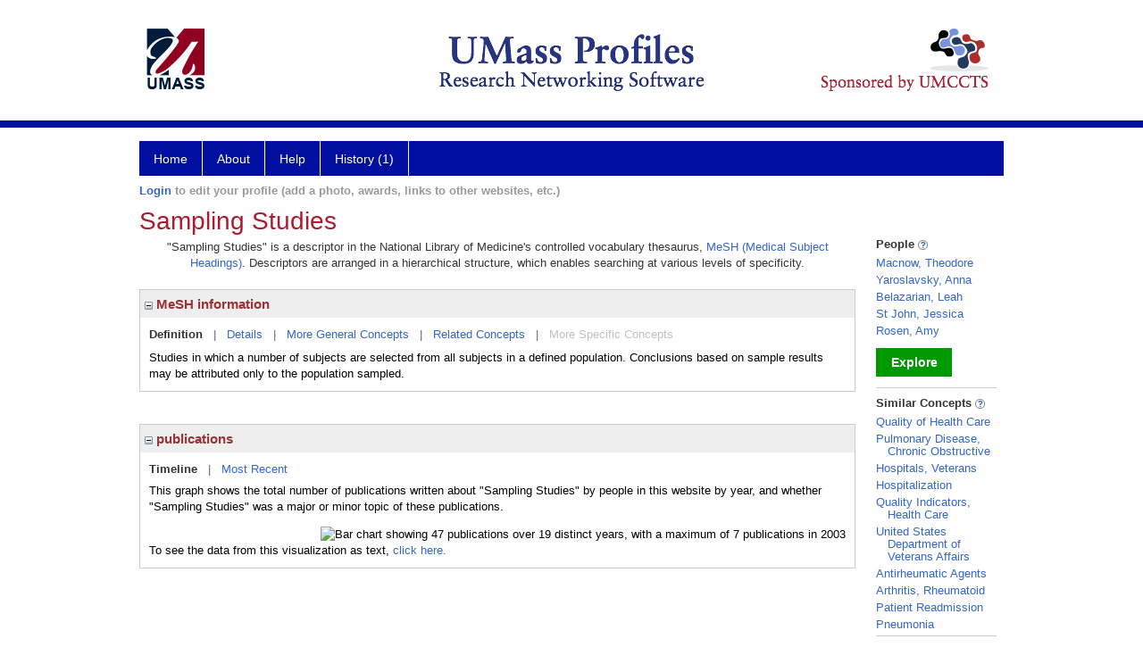

--- FILE ---
content_type: text/html; charset=utf-8
request_url: https://profiles.umassmed.edu/display/108166
body_size: 39824
content:

<!DOCTYPE html PUBLIC "-//W3C//DTD XHTML 1.0 Strict//EN" "https://www.w3.org/TR/xhtml1/DTD/xhtml1-strict.dtd">
<html>
<head id="ctl00_Head1"><title>
	Sampling Studies | Profiles RNS
</title><meta charset="utf-8" /><meta http-equiv="X-UA-Compatible" content="IE-edge" /><meta name="viewport" content="width=device-width, initial-scale=1" />
    <script type="text/javascript" src="/Scripts/jquery-3.5.1.min.js"></script>
    <!-- Latest compiled and minified CSS -->
    <link rel="stylesheet" href="https://maxcdn.bootstrapcdn.com/bootstrap/3.3.7/css/bootstrap.min.css" integrity="sha384-BVYiiSIFeK1dGmJRAkycuHAHRg32OmUcww7on3RYdg4Va+PmSTsz/K68vbdEjh4u" crossorigin="anonymous" />
    <!-- Optional theme -->
    <link rel="stylesheet" href="https://maxcdn.bootstrapcdn.com/bootstrap/3.3.7/css/bootstrap-theme.min.css" integrity="sha384-rHyoN1iRsVXV4nD0JutlnGaslCJuC7uwjduW9SVrLvRYooPp2bWYgmgJQIXwl/Sp" crossorigin="anonymous" /><link rel="stylesheet" href="https://netdna.bootstrapcdn.com/font-awesome/4.2.0/css/font-awesome.min.css" />
    <!-- Latest compiled and minified JavaScript -->
    <script type="text/javascript" src="https://maxcdn.bootstrapcdn.com/bootstrap/3.3.7/js/bootstrap.min.js" integrity="sha384-Tc5IQib027qvyjSMfHjOMaLkfuWVxZxUPnCJA7l2mCWNIpG9mGCD8wGNIcPD7Txa" crossorigin="anonymous"></script>      

    
    <link href="https://profiles.umassmed.edu/framework/css/profiles.css" rel="stylesheet" type="text/css" media="all" /><link href="https://profiles.umassmed.edu/framework/css/prns-theme.css" rel="stylesheet" type="text/css" media="all" /><link href="https://profiles.umassmed.edu/framework/css/prns-theme-menus-top.css" rel="stylesheet" type="text/css" media="all" /><meta name="apple-mobile-web-app-title" content="Profiles RNS" /><meta name="application-name" content="Profiles RNS" /><meta name="msapplication-TileColor" content="#a41c2f" /><meta name="theme-color" content="#a41c2f" /><link href="https://profiles.umassmed.edu/Profile/CSS/display.css" rel="stylesheet" type="text/css" media="all" /><script type="text/javascript" src="https://profiles.umassmed.edu/Framework/JavaScript/profiles.js"></script><link rel="alternate" type="application/rdf+xml" href="https://profiles.umassmed.edu/profile/108166/108166.rdf" /></head>
<body id="ctl00_bodyMaster">
    <!-- Google Tag Manager (noscript) -->
    <noscript>
        <iframe src="https://www.googletagmanager.com/ns.html?id=GTM-PXSD37"
            height="0" width="0" style="display: none; visibility: hidden"></iframe>
    </noscript>
    <!-- End Google Tag Manager (noscript) -->
    <form name="aspnetForm" method="post" action="../Profile/Display.aspx?subject=108166&amp;predicate=&amp;object=&amp;tab=&amp;file=&amp;viewas=HTML&amp;ContentType=text%2fhtml&amp;StatusCode=200&amp;SessionID=02BF7A3B-959C-4595-B99F-9405F735FFAD" id="aspnetForm" enctype="multipart/form-data">
<div>
<input type="hidden" name="ctl00_toolkitScriptMaster_HiddenField" id="ctl00_toolkitScriptMaster_HiddenField" value="" />
<input type="hidden" name="__EVENTTARGET" id="__EVENTTARGET" value="" />
<input type="hidden" name="__EVENTARGUMENT" id="__EVENTARGUMENT" value="" />
<input type="hidden" name="__VIEWSTATE" id="__VIEWSTATE" value="/wEPDwUENTM4MWRkc65TCL/Z1z9A+xO+QGhVV0/N+WllL8Ca6pY4G62yocw=" />
</div>

<script type="text/javascript">
//<![CDATA[
var theForm = document.forms['aspnetForm'];
if (!theForm) {
    theForm = document.aspnetForm;
}
function __doPostBack(eventTarget, eventArgument) {
    if (!theForm.onsubmit || (theForm.onsubmit() != false)) {
        theForm.__EVENTTARGET.value = eventTarget;
        theForm.__EVENTARGUMENT.value = eventArgument;
        theForm.submit();
    }
}
//]]>
</script>


<script src="/WebResource.axd?d=SIvF1XHHrkN9QjLipZ45dywLsZfPkJpRO9f0sERU899EcDFYkPX0K0llPl2tMQMNo-0LbMsK2Ukw_I91jQBG6brBOq6ppJbNj96uLlOAWpk1&amp;t=638901392248157332" type="text/javascript"></script>


<script src="/ScriptResource.axd?d=Odju7yH4lsSpvlFShKbOfRsXHg9z3bJ8-ZmmV_dGtE0taUkJKaRKdJFxUoUpFjs7KZpKkQaXQepocOzlyxjqnB-dRXe21u_Ya2-zxW8ZGLiYFB2RFOKFq68vCMWz720P0&amp;t=705c9838" type="text/javascript"></script>
<script src="/ScriptResource.axd?d=RXbrTQxPGEe2zZgESfe7gJVwvtHS2DrGaDeXrzjl6w7CGN9NDtKn59fblRoM0twfpqKgTkudmKRVpCLL3YGI9BCjY5hpoEdN2-nMPr34J3hRzyIgQhiucyobvYmHfZgWUzk4yQnMGuJGtty-Yjpywg2&amp;t=705c9838" type="text/javascript"></script>
<div>

	<input type="hidden" name="__VIEWSTATEGENERATOR" id="__VIEWSTATEGENERATOR" value="BDFA38F5" />
</div>
        
	    <input name="__RequestVerificationToken" type="hidden" value="ivzbU2cQOKtO9JJsTgsl6t9eQ1hJ_saJJ0e3408N6DQWGhdNog1lmBRLJxDaJ_57-cXxHxM60uYL5tGQ75obx1ss-NZ8nYTSE-NPRS5rrek1" />
        <script type="text/javascript">
//<![CDATA[
Sys.WebForms.PageRequestManager._initialize('ctl00$toolkitScriptMaster', 'aspnetForm', [], [], [], 3600, 'ctl00');
//]]>
</script>


        <script type="text/javascript">
            (function (i, s, o, g, r, a, m) {
                i['GoogleAnalyticsObject'] = r; i[r] = i[r] || function () {
                    (i[r].q = i[r].q || []).push(arguments)
                }, i[r].l = 1 * new Date(); a = s.createElement(o), m = s.getElementsByTagName(o)[0]; a.async = 1; a.src = g; m.parentNode.insertBefore(a, m)
            })(window, document, 'script', '//www.google-analytics.com/analytics.js', 'ga');
            ga('create', 'UA-5308116-1', '.catalyst.harvard.edu');
            ga('create', 'UA-59825751-1', '.catalyst.harvard.edu', { 'name': 'b' });
            ga('send', 'pageview');
            ga('b.send', 'pageview');
        </script>
        <div id='page-container'>
    <div class="institutionHeader">
     
        <img src="https://profiles.umassmed.edu/Framework/Images/banner.png" alt="Header Logo" />
</div>
            <div class="profiles">
                
                
                    
                            
<div id="prns-nav">
    <!-- MAIN NAVIGATION MENU -->
    <nav>
        <ul class="prns-main">
            <li class="main-nav">
                <a href="/search">Home</a>
            </li>
            <li class="main-nav">
                <a href='#'>About</a>
                <ul class="drop">
                    <li>
                        <a id="about" style="width: 200px !important" href="/about/default.aspx?tab=overview">Overview</a>
                    </li>
                    <li>
                        <a id="data" style="width: 200px !important" href="/about/default.aspx?tab=data">Sharing Data</a>
                    </li>
                    <li>
                        <a id="orcid" style="width: 200px !important" href="/about/default.aspx?tab=orcid">ORCID</a>
                    </li>
                </ul>

            </li>
            <li class="main-nav">
                <a href="/about/default.aspx?tab=faq">Help</a>
            </li>
            
            <li class='main-nav'><a href='https://profiles.umassmed.edu/history'>History (1)</a><ul class='drop'><li><a  style='' href='https://profiles.umassmed.edu/profile/108166'>Sampling Studies</a></li><li style='height:39px !important;'><a style='' href='https://profiles.umassmed.edu/history'>See All Pages</a></li></ul></li>
            <li class="search main-nav" style="width: 492px;">

            </li>
            <li id="search-drop" class="last main-nav" style="float: right !important; width: 25px;">

            </li>
        </ul>
        <!-- USER LOGIN MSG / USER FUNCTION MENU -->
        <div id="prns-usrnav" class="pub" class-help="class should be [pub|user]">
            <div class="loginbar">
                <a href='https://profiles.umassmed.edu/login/default.aspx?method=login&redirectto=https://profiles.umassmed.edu/display/108166'>Login</a> to edit your profile (add a photo, awards, links to other websites, etc.)
            </div>
            <!-- SUB NAVIGATION MENU (logged on) -->
            <ul class="usermenu">
                
                <li style="margin-top: 0px !important;">
                    <div class="divider"></div>
                </li>
                <li><a href='https://profiles.umassmed.edu/login/default.aspx?pin=send&method=login&edit=true'>Edit My Profile</a></li>
                <li>
                    <div class="divider"></div>
                </li>
                               
                <li id="ListDivider">
                    <div class="divider"></div>
                </li>
                <li id="navMyLists">
                   <a href="#">My Person List (<span id="list-count">0</span>)</a>
                    
                </li>
                 <li>
                    <div class="divider"></div>
                </li>
              
                
                
                
            </ul>
        </div>
    </nav>
</div>

<script type='text/javascript'>$('#useourdata').css('border-bottom','');</script><script type='text/javascript'> var NAME = document.getElementById('prns-usrnav'); NAME.className = 'pub'; $('#navMyLists').remove(); $('#ListDivider').remove();</script>
<script type="text/javascript">

    $(function () {
        setNavigation();
    });

    function setNavigation() {
        var path = $(location).attr('href');
        path = path.replace(/\/$/, "");
        path = decodeURIComponent(path);

        $(".prns-main li").each(function () {

            var href = $(this).find("a").attr('href');
            var urlParams = window.location.search;

            if ((path + urlParams).indexOf(href) >= 0) {
                $(this).addClass('landed');
            }
        });


        return true;
    }
    $(document).ready(function () {
        $("#menu-search").on("keypress", function (e) {
            if (e.which == 13) {
                minisearch();
                return false;
            }
            return true;
        });

        $("#img-mag-glass").on("click", function () {
            minisearch();
            return true;
        });
    });
    function minisearch() {
        var keyword = $("#menu-search").val();
        var classuri = 'http://xmlns.com/foaf/0.1/Person';
        document.location.href = '/search/default.aspx?searchtype=people&searchfor=' + keyword + '&classuri=' + classuri;
        return true;
    }

</script>



                        
                
                
                <div class="profilesPage">
                    <button type="button" style="color: #000000;" onclick="javascript:topFunction();" id="rtnBtn" title="Go to top">Return to Top</button>
                    <div id="profilesMainRow" class="MainRow">
                        
                        <div id="ctl00_divProfilesContentMain" class="profilesContentMain profilesMaxWidth">
                            <div id="ctl00_divTopMainRow" style="width: 100%">
                                 <div class="pageTitle"><h2 style='margin-bottom:0px;'>Sampling Studies</h2></div>
                            </div>
                            
                            <div class="backLink">
                                
                            </div>
                            <div class="pageDescription">
                                
                            </div>
                            <div class="prns-screen-search" id="prns-content">
                                <div class="content-main">
                                    
                                </div>
                            </div>
                            <div class="panelMain">
                                
                                    
                                            

<p style='margin-bottom: 20px;'>
	"Sampling Studies" is a descriptor in the National Library of Medicine's controlled vocabulary thesaurus, 
	<a href="http://www.nlm.nih.gov/mesh/" target="_blank">MeSH (Medical Subject Headings)</a>. Descriptors are arranged in a hierarchical structure, 
	which enables searching at various levels of specificity.
</p>

<div class="PropertyGroupItem">
	<div class="PropertyItemHeader">
		<a href="javascript:toggleBlock('propertyitem','meshInfo')"> 
			<img src="https://profiles.umassmed.edu/Profile/Modules/PropertyList/images/minusSign.gif" id="ctl00_ContentMain_rptMain_ctl00_ctl00_plusImage" style="border: none; text-decoration: none !important" border="0" alt="expand / collapse" /></a>
			MeSH information
	</div>
	<div class="PropertyGroupData">
		<div id="meshInfo">

			<div class="anchor-tab">
				<a href="javascript:void(0)" id="ctl00_ContentMain_rptMain_ctl00_ctl00_definitionLink" class="selected" rel="#meshDefinition">Definition</a>
				&nbsp; | &nbsp; 
				<a href="javascript:void(0)" id="ctl00_ContentMain_rptMain_ctl00_ctl00_detailsLink" rel="#meshDetails">Details</a> 
				&nbsp; | &nbsp; 
				<a href="javascript:void(0)" id="ctl00_ContentMain_rptMain_ctl00_ctl00_generalConceptLink" rel="#meshGeneralConcepts">More General Concepts</a> 
				&nbsp; | &nbsp; 
				<a href="javascript:void(0)" id="ctl00_ContentMain_rptMain_ctl00_ctl00_relatedConceptLink" rel="#meshRelatedConcepts">Related Concepts</a> 	
				&nbsp; | &nbsp; 
				<a href="javascript:void(0)" id="ctl00_ContentMain_rptMain_ctl00_ctl00_specificConceptLink" rel="#meshSpecificConcepts" class="disabled">More Specific Concepts</a> 	
			</div>

			<div id="meshDefinition" class='toggle-vis'>
				Studies in which a number of subjects are selected from all subjects in a defined population. Conclusions based on sample results may be attributed only to the population sampled.
    
			</div>

			<div id="meshDetails" class='toggle-vis' style='display: none;'>
				<table>
				<tbody>
					<tr>
						<td class='label'>Descriptor ID</td>
						<td>				
							D012494
						</td>			
					</tr>
					<tr>
						<td class='label'>MeSH Number(s)</td>
						<td>
							<div>E05.318.760.875</div><div>N05.715.360.775.700</div><div>N06.850.520.450.875</div>
						</td>
					</tr>
					<tr>
						<td class='label'>Concept/Terms</td>
						<td>
							<div><a href='javascript:void(0);'>Sampling Studies</a><ul style='display: none;'><li><span>Sampling Studies</span></li><li><span>Sampling Study</span></li><li><span>Studies, Sampling</span></li><li><span>Study, Sampling</span></li></ul></div><div><a href='javascript:void(0);'>Probability Sample</a><ul style='display: none;'><li><span>Probability Sample</span></li><li><span>Probability Samples</span></li><li><span>Sample, Probability</span></li><li><span>Samples, Probability</span></li></ul></div>
						</td>
					</tr>
				</tbody>	
				</table>
			</div>

			<div id="meshGeneralConcepts" class='toggle-vis' style='display: none;'>
				<p>Below are MeSH descriptors whose meaning is more general than "Sampling Studies".</p>
				<div>
					<ul>
						<li><span>Analytical, Diagnostic and Therapeutic Techniques and Equipment [E]</span></li><li style='margin-left:16px;'><span><a href='https://profiles.umassmed.edu/profile/113193'>Investigative Techniques</a> [E05]</span></li><li style='margin-left:24px;'><span><a href='https://profiles.umassmed.edu/profile/127192'>Epidemiologic Methods</a> [E05.318]</span></li><li style='margin-left:32px;'><span><a href='https://profiles.umassmed.edu/profile/105540'>Epidemiologic Study Characteristics</a> [E05.318.760]</span></li><li style='margin-left:40px;'><span><a href='https://profiles.umassmed.edu/profile/108166'><b>Sampling Studies</b></a> [E05.318.760.875]</span></li><li><span>Health Care [N]</span></li><li style='margin-left:16px;'><span><a href='https://profiles.umassmed.edu/profile/120015'>Health Care Quality, Access, and Evaluation</a> [N05]</span></li><li style='margin-left:24px;'><span><a href='https://profiles.umassmed.edu/profile/124311'>Quality of Health Care</a> [N05.715]</span></li><li style='margin-left:32px;'><span><a href='https://profiles.umassmed.edu/profile/111680'>Health Care Evaluation Mechanisms</a> [N05.715.360]</span></li><li style='margin-left:40px;'><span><a href='https://profiles.umassmed.edu/profile/105540'>Epidemiologic Study Characteristics</a> [N05.715.360.775]</span></li><li style='margin-left:48px;'><span><a href='https://profiles.umassmed.edu/profile/108166'><b>Sampling Studies</b></a> [N05.715.360.775.700]</span></li><li style='margin-left:16px;'><span><a href='https://profiles.umassmed.edu/profile/113594'>Environment and Public Health</a> [N06]</span></li><li style='margin-left:24px;'><span><a href='https://profiles.umassmed.edu/profile/110727'>Public Health</a> [N06.850]</span></li><li style='margin-left:32px;'><span><a href='https://profiles.umassmed.edu/profile/127192'>Epidemiologic Methods</a> [N06.850.520]</span></li><li style='margin-left:40px;'><span><a href='https://profiles.umassmed.edu/profile/105540'>Epidemiologic Study Characteristics</a> [N06.850.520.450]</span></li><li style='margin-left:48px;'><span><a href='https://profiles.umassmed.edu/profile/108166'><b>Sampling Studies</b></a> [N06.850.520.450.875]</span></li>
					</ul>
				</div>
			</div>

			<div id="meshRelatedConcepts" class='toggle-vis' style='display: none;'>
				<p>Below are MeSH descriptors whose meaning is related to "Sampling Studies".</p>
				<div>
					<ul>
						<li style='margin-left:0px;'><span><a href='https://profiles.umassmed.edu/profile/105540'>Epidemiologic Study Characteristics</a></span></li><li style='margin-left:16px;'><span><a href='https://profiles.umassmed.edu/profile/113890'>Clinical Protocols</a></span></li><li style='margin-left:16px;'><span><a href='https://profiles.umassmed.edu/profile/28826973'>Clinical Studies as Topic</a></span></li><li style='margin-left:16px;'><span><a href='https://profiles.umassmed.edu/profile/110909'>Epidemiologic Studies</a></span></li><li style='margin-left:16px;'><span><a href='https://profiles.umassmed.edu/profile/110719'>Feasibility Studies</a></span></li><li style='margin-left:16px;'><span><a href='https://profiles.umassmed.edu/profile/116953'>Multicenter Studies as Topic</a></span></li><li style='margin-left:16px;'><span><a href='https://profiles.umassmed.edu/profile/118881'>Pilot Projects</a></span></li><li style='margin-left:16px;'><span><a href='https://profiles.umassmed.edu/profile/108166'><b>Sampling Studies</b></a></span></li><li style='margin-left:16px;'><span><a href='https://profiles.umassmed.edu/profile/112542'>Twin Studies as Topic</a></span></li>
					</ul>
				</div>
			</div>

			<div id="meshSpecificConcepts" class='toggle-vis' style='display: none;'>
				<p>Below are MeSH descriptors whose meaning is more specific than "Sampling Studies".</p>
				<div>
					<ul>
						
					</ul>
				</div>
			</div>
		</div>
	</div>
</div>
<br /><br />
<script type="text/javascript">
	$(function() {

		$("#meshInfo .anchor-tab a").bind("click", function() {
			var $this = $(this);
			if ($this.get(0).className != "selected" && $this.get(0).className != "disabled") {
				// Toggle link classes
				$this.toggleClass("selected").siblings("a.selected").removeClass("selected");

				// Show target element hiding currently visible
				var target = $this.attr('rel');
				$("#meshInfo .toggle-vis:visible").hide();
				$(target).fadeIn("fast");
			}
		});

		$('#meshDetails a').bind('click', function() {
			var $this = $(this);
			$this.next('ul').toggle();
		});
	});
</script>
                                        
                                            

<div class="PropertyGroupItem"  style='margin-bottom: 10px;'>
	<div class="PropertyItemHeader">
		<a href="javascript:toggleBlock('propertyitem','conceptPub')"> 
			<img src="https://profiles.umassmed.edu/Profile/Modules/PropertyList/images/minusSign.gif" id="ctl00_ContentMain_rptMain_ctl01_ctl00_plusImage" style="border: none; text-decoration: none !important" border="0" alt="expand / collapse" /></a>
			publications
	</div>
	<div class="PropertyGroupData">
		<div id="conceptPub" class='publicationList'>

			<div class="anchor-tab">
				<a class='selected' rel="#timelineContainer" href='javascript:void(0)'>Timeline</a>
				&nbsp; | &nbsp; 
				
				<a rel="#newest" tabindex="0">Most Recent</a> 
				
			</div>
			
			<div id="timelineContainer" class='toggle-vis' style='margin-top: 6px;'>		
				<div style='padding-right: 3px;'>This graph shows the total number of publications written about "Sampling Studies" by people in this website by year, and whether "Sampling Studies" was a major or minor topic of these publications. <!--In all years combined, a total of [[[TODO:PUBLICATION COUNT]]] publications were written by people in Profiles.--></div>
				<div id="publicationTimelineGraph">
					<img src="//chart.googleapis.com/chart?chs=595x100&chf=bg,s,ffffff|c,s,ffffff&chxt=x,y&chxl=0:|'96||'98||'00||'02||'04||'06||'08||'10||'12||'14||'16||'18||'20||'22||'24||'26|1:|0|7&cht=bvs&chd=t:0,0,0,0,0,0,0,0,0,0,0,0,0,0,0,0,0,0,0,0,0,0,0,0,0,0,0,0,0,0,0|14,29,0,0,29,57,43,100,29,86,29,0,14,0,0,14,43,29,14,43,43,0,14,0,0,29,0,0,14,0,0&chdl=Major+Topic|Minor+Topic&chco=FB8072,80B1D3&chbh=10" id="ctl00_ContentMain_rptMain_ctl01_ctl00_timeline" border="0" alt="Bar chart showing 47 publications over 19 distinct years, with a maximum of 7 publications in 2003" />
                    <div style="text-align:left">To see the data from this visualization as text, <a id="divShowTimelineTable" tabindex="0">click here.</a></div>
				</div>
                <div id="divTimelineTable" class="listTable" style="display:none;margin-top:12px;margin-bottom:8px;">
		            <table style="width:592px"><tr><th>Year</th><th>Major Topic</th><th>Minor Topic</th><th>Total</th></tr><tr><td>1996</td><td>0</td><td>1</td><td>1</td></tr><tr><td>1997</td><td>0</td><td>2</td><td>2</td></tr><tr><td>2000</td><td>0</td><td>2</td><td>2</td></tr><tr><td>2001</td><td>0</td><td>4</td><td>4</td></tr><tr><td>2002</td><td>0</td><td>3</td><td>3</td></tr><tr><td>2003</td><td>0</td><td>7</td><td>7</td></tr><tr><td>2004</td><td>0</td><td>2</td><td>2</td></tr><tr><td>2005</td><td>0</td><td>6</td><td>6</td></tr><tr><td>2006</td><td>0</td><td>2</td><td>2</td></tr><tr><td>2008</td><td>0</td><td>1</td><td>1</td></tr><tr><td>2011</td><td>0</td><td>1</td><td>1</td></tr><tr><td>2012</td><td>0</td><td>3</td><td>3</td></tr><tr><td>2013</td><td>0</td><td>2</td><td>2</td></tr><tr><td>2014</td><td>0</td><td>1</td><td>1</td></tr><tr><td>2015</td><td>0</td><td>3</td><td>3</td></tr><tr><td>2016</td><td>0</td><td>3</td><td>3</td></tr><tr><td>2018</td><td>0</td><td>1</td><td>1</td></tr><tr><td>2021</td><td>0</td><td>2</td><td>2</td></tr><tr><td>2024</td><td>0</td><td>1</td><td>1</td></tr></table>
                    To return to the timeline, <a id="dirReturnToTimeline" tabindex="0">click here.</a>
                </div>
			</div>	
			
			
			
			<div id="newest" class="newest publications toggle-vis" style="display:none;">
				<div class='intro'>Below are the most recent publications written about "Sampling Studies" by people in Profiles.</div>
				<ol style="margin-top: 8px;">		
					
								<li>
								<div>Rudolph AE, Nance RM, Bobashev G, Brook D, Akhtar W, Cook R, Cooper HL, Friedmann PD, Frost SDW, Go VF, Jenkins WD, Korthuis PT, Miller WC, Pho MT, Ruderman SA, Seal DW, Stopka TJ, Westergaard RP, Young AM, Zule WA, Tsui JI, Crane HM, Whitney BM, Delaney JAC. Evaluation of respondent-driven sampling in seven studies of people who use drugs from rural populations: findings from the Rural Opioid Initiative. BMC Med Res Methodol. 2024 Apr 23; 24(1):94.</div>
								<div class='viewIn'>View in: <a href='//www.ncbi.nlm.nih.gov/pubmed/38654219' target='_new'>PubMed</a></div>							
								</li>
							
								<li>
								<div>Macnow T, Curran T, Tolliday C, Martin K, McCarthy M, Ayturk D, Babu KM, Mannix R. Effect of Screen Time on Recovery From Concussion: A Randomized Clinical Trial. JAMA Pediatr. 2021 11 01; 175(11):1124-1131.</div>
								<div class='viewIn'>View in: <a href='//www.ncbi.nlm.nih.gov/pubmed/34491285' target='_new'>PubMed</a></div>							
								</li>
							
								<li>
								<div>Dick AS, Lopez DA, Watts AL, Heeringa S, Reuter C, Bartsch H, Fan CC, Kennedy DN, Palmer C, Marshall A, Haist F, Hawes S, Nichols TE, Barch DM, Jernigan TL, Garavan H, Grant S, Pariyadath V, Hoffman E, Neale M, Stuart EA, Paulus MP, Sher KJ, Thompson WK. Meaningful associations in the adolescent brain cognitive development study. Neuroimage. 2021 10 01; 239:118262.</div>
								<div class='viewIn'>View in: <a href='//www.ncbi.nlm.nih.gov/pubmed/34147629' target='_new'>PubMed</a></div>							
								</li>
							
								<li>
								<div>Haring B, Crandall CJ, Carbone L, Liu S, Li W, Johnson KC, Wactawski-Wende J, Shadyab AH, Gass ML, Kamensky V, Cauley JA, Wassertheil-Smoller S. Lipoprotein(a) plasma levels, bone mineral density and risk of hip fracture: a post hoc analysis of the Women's Health Initiative, USA. BMJ Open. 2019 04 24; 9(4):e027257.</div>
								<div class='viewIn'>View in: <a href='//www.ncbi.nlm.nih.gov/pubmed/31023762' target='_new'>PubMed</a></div>							
								</li>
							
								<li>
								<div>Knoll RM, Ishai R, Trakimas DR, Chen JX, Nadol JB, Rauch SD, Remenschneider AK, Jung DH, Kozin ED. Peripheral Vestibular System Histopathologic Changes following Head Injury without Temporal Bone Fracture. Otolaryngol Head Neck Surg. 2019 01; 160(1):122-130.</div>
								<div class='viewIn'>View in: <a href='//www.ncbi.nlm.nih.gov/pubmed/30274548' target='_new'>PubMed</a></div>							
								</li>
							
								<li>
								<div>Fan B, Neel VA, Yaroslavsky AN. Multimodal imaging for nonmelanoma skin cancer margin delineation. Lasers Surg Med. 2017 03; 49(3):319-326.</div>
								<div class='viewIn'>View in: <a href='//www.ncbi.nlm.nih.gov/pubmed/27490843' target='_new'>PubMed</a></div>							
								</li>
							
								<li>
								<div>Edlefsen KL, Cherian S, De Roos AJ, Getaneh A, Lessin L, Li W, Wood BL, Reiner AP. Detection of non-CLL-like monoclonal B cell lymphocytosis increases dramatically in the very elderly, while detection of CLL-like populations varies by race: findings in a multiethnic population-based cohort of elderly women. Ann Hematol. 2016 Oct; 95(10):1695-704.</div>
								<div class='viewIn'>View in: <a href='//www.ncbi.nlm.nih.gov/pubmed/27468854' target='_new'>PubMed</a></div>							
								</li>
							
								<li>
								<div>St John J, Summe H, Csikesz C, Wiss K, Hay B, Belazarian L. Multiple Caf? au Lait Spots in a Group of Fair-Skinned Children without Signs or Symptoms of Neurofibromatosis Type 1. Pediatr Dermatol. 2016 Sep; 33(5):526-9.</div>
								<div class='viewIn'>View in: <a href='//www.ncbi.nlm.nih.gov/pubmed/27469520' target='_new'>PubMed</a></div>							
								</li>
							
								<li>
								<div>McLaughlin TJ, Aupont O, Kozinetz CA, Hubble D, Moore-Simas TA, Davis D, Park C, Brenner R, Sepavich D, Felice M, Caviness C, Downs T, Selwyn BJ, Forman MR. Multilevel Provider-Based Sampling for Recruitment of Pregnant Women and Mother-Newborn Dyads. Pediatrics. 2016 06; 137 Suppl 4:S248-57.</div>
								<div class='viewIn'>View in: <a href='//www.ncbi.nlm.nih.gov/pubmed/27251871' target='_new'>PubMed</a></div>							
								</li>
							
								<li>
								<div>Blau JE, Abegg MR, Flegel WA, Zhao X, Harlan DM, Rother KI. Long-term immunosuppression after solitary islet transplantation is associated with preserved C-peptide secretion for more than a decade. Am J Transplant. 2015 Nov; 15(11):2995-3001.</div>
								<div class='viewIn'>View in: <a href='//www.ncbi.nlm.nih.gov/pubmed/26184712' target='_new'>PubMed</a></div>							
								</li>
							
				</ol>	
			</div>	
			
			
		</div>
	</div>
</div>
<script type="text/javascript">
    $(function () {
        // Add style to the first LI
        $("div.publications ol").find("li:first").addClass("first");
        // Remove timeline graph if no image found.
        if ($('#publicationTimelineGraph img').attr('src') == undefined)
            $('#publicationTimelineGraph img').remove();

        $(".publicationList .anchor-tab a").bind("click", function () {
            var $this = $(this);
            if ($this.get(0).className != "selected") {
                // Toggle link classes
                $this.toggleClass("selected").siblings("a.selected").removeClass("selected");

                // Show target element hiding currently visible
                var target = $this.attr('rel');
                $("div.publicationList .toggle-vis:visible").hide();
                $(target).fadeIn("fast");
            }
        });

        $(".publicationList .anchor-tab a").bind("keypress", function (e) {
            if (e.keyCode == 13) {
                var $this = $(this);
                if ($this.get(0).className != "selected") {
                    // Toggle link classes
                    $this.toggleClass("selected").siblings("a.selected").removeClass("selected");

                    // Show target element hiding currently visible
                    var target = $this.attr('rel');
                    $("div.publicationList .toggle-vis:visible").hide();
                    $(target).fadeIn("fast");
                }
            }
        });
    });

    $(function () {
        $("#divShowTimelineTable").bind("click", function () {

            $("#divTimelineTable").show();
            $("#publicationTimelineGraph").hide();
        });


        jQuery("#divShowTimelineTable").bind("keypress", function (e) {
            if (e.keyCode == 13) {
                $("#divTimelineTable").show();
                $("#publicationTimelineGraph").hide();
            }
        });
    });

    $(function () {
        $("#dirReturnToTimeline").bind("click", function () {

            $("#divTimelineTable").hide();
            $("#publicationTimelineGraph").show();
        });


        jQuery("#dirReturnToTimeline").bind("keypress", function (e) {
            if (e.keyCode == 13) {
                $("#divTimelineTable").hide();
                $("#publicationTimelineGraph").show();
            }
        });
    });
</script>
       
                                        
                                
                            </div>
                        </div>
                        <div class="profilesContentPassive">
                            <div class="panelPassive">
                                
                                    
                                            
        <div class="passiveSectionHead">
            <div style="white-space: nowrap; display: inline">
                People
                
                <a id="ctl00_ContentPassive_rptPassive_ctl00_ctl00_passiveList_ctl00_Info" class="questionImage" href="#"><img src="https://profiles.umassmed.edu/profile/modules/passivelist/Images/info.png" alt="" style="border-width:0px;" /></a>
            </div>
            <div id='d73d6da8-bcbb-48af-a9e4-5dbd0f9c1e2d' class='passiveSectionHeadDescription' style='display: none;'>
                <div>People who have written about this concept.</div>
            </div>
        </div>

        <div class="passiveSectionBody">
            <ul>
    
        <li>
            <a id="ctl00_ContentPassive_rptPassive_ctl00_ctl00_passiveList_ctl01_itemUrl" href="https://profiles.umassmed.edu/profile/14646442">Macnow, Theodore</a>
        </li>
    
        <li>
            <a id="ctl00_ContentPassive_rptPassive_ctl00_ctl00_passiveList_ctl02_itemUrl" href="https://profiles.umassmed.edu/profile/132523">Yaroslavsky, Anna</a>
        </li>
    
        <li>
            <a id="ctl00_ContentPassive_rptPassive_ctl00_ctl00_passiveList_ctl03_itemUrl" href="https://profiles.umassmed.edu/profile/133372">Belazarian, Leah</a>
        </li>
    
        <li>
            <a id="ctl00_ContentPassive_rptPassive_ctl00_ctl00_passiveList_ctl04_itemUrl" href="https://profiles.umassmed.edu/profile/24937643">St John, Jessica</a>
        </li>
    
        <li>
            <a id="ctl00_ContentPassive_rptPassive_ctl00_ctl00_passiveList_ctl05_itemUrl" href="https://profiles.umassmed.edu/profile/131998">Rosen, Amy</a>
        </li>
    
        </ul>
            </div>         
             <a id="ctl00_ContentPassive_rptPassive_ctl00_ctl00_passiveList_ctl06_moreurl" class="prns-explore-btn" href="https://profiles.umassmed.edu/search/default.aspx?searchtype=people&amp;searchfor=Sampling Studies&amp;perpage=15&amp;offset=0&amp;new=true">Explore</a>
        <div class="passiveSectionLine">_</div>
    

                                        
                                            

<div class="passiveSectionHead">
    <div id="ctl00_ContentPassive_rptPassive_ctl01_ctl00_sectionTitle" style="white-space: nowrap; display: inline">
        Similar Concepts <a href="JavaScript:toggleVisibility('similarConceptDescription');">
            <img id="ctl00_ContentPassive_rptPassive_ctl01_ctl00_imgQuestion" alt="expand description" src="https://profiles.umassmed.edu/Framework/Images/info.png" style="border-width:0px;" />
        </a>
    </div>
    <div id="similarConceptDescription" class="passiveSectionHeadDescription" style="display: none;">
        Similar concepts derived from published works.
    </div>
</div>
<div class="passiveSectionBody">
	<ul>
		<li><a href='https://profiles.umassmed.edu/profile/124311'>Quality of Health Care</a></li><li><a href='https://profiles.umassmed.edu/profile/106835'>Pulmonary Disease, Chronic Obstructive</a></li><li><a href='https://profiles.umassmed.edu/profile/126252'>Hospitals, Veterans</a></li><li><a href='https://profiles.umassmed.edu/profile/118224'>Hospitalization</a></li><li><a href='https://profiles.umassmed.edu/profile/123385'>Quality Indicators, Health Care</a></li><li><a href='https://profiles.umassmed.edu/profile/112382'>United States Department of Veterans Affairs</a></li><li><a href='https://profiles.umassmed.edu/profile/122796'>Antirheumatic Agents</a></li><li><a href='https://profiles.umassmed.edu/profile/121632'>Arthritis, Rheumatoid</a></li><li><a href='https://profiles.umassmed.edu/profile/128096'>Patient Readmission</a></li><li><a href='https://profiles.umassmed.edu/profile/119984'>Pneumonia</a></li>
	</ul>
</div>
<div class="passiveSectionLine">_</div>
       
                                        
                                            

<div class="passiveSectionHead">
    <div id="ctl00_ContentPassive_rptPassive_ctl02_ctl00_sectionTitle" style="white-space: nowrap; display: inline">
        Top Journals <a href="JavaScript:toggleVisibility('topJournal');">
            <img id="ctl00_ContentPassive_rptPassive_ctl02_ctl00_imgQuestion" alt="expand description" src="https://profiles.umassmed.edu/Framework/Images/info.png" style="border-width:0px;" />
        </a>
    </div>
    <div id="topJournal" class="passiveSectionHeadDescription" style="display: none;">
        Top journals in which articles about this concept have been published.
    </div>
</div>
<div class="passiveSectionBody">
	<ul>
		<li><a href="javascript:alert('Health services research')">Health Serv Res</a></li><li><a href="javascript:alert('Medical care')">Med Care</a></li><li><a href="javascript:alert('American journal of preventive medicine')">Am J Prev Med</a></li><li><a href="javascript:alert('British dental journal')">Br Dent J</a></li><li><a href="javascript:alert('Archives of internal medicine')">Arch Intern Med</a></li><li><a href="javascript:alert('American journal of public health')">Am J Public Health</a></li><li><a href="javascript:alert('American journal of industrial medicine')">Am J Ind Med</a></li><li><a href="javascript:alert('American journal of kidney diseases : the official journal of the National Kidney Foundation')">Am J Kidney Dis</a></li><li><a href="javascript:alert('American heart journal')">Am Heart J</a></li><li><a href="javascript:alert('Academic emergency medicine : official journal of the Society for Academic Emergency Medicine')">Acad Emerg Med</a></li>
	</ul>
</div>

       
                                        
                                
                            </div>
                        </div>
                    </div>
                </div>
            </div>
            
            <div style="margin-top: 32px;" id="catfooter">
                
            </div>
        </div>
    </form>
    <script type="text/javascript">
        $(document).ready(function () {


            $("#page-container a").css("cursor", "pointer");
            $(".title-container").css("cursor", "pointer");
            $('.title-container').hover(function () {
                $(".title-container").css("opacity", ".5");
            });

            $(".title-container").click(function () {
                //  window.location.href = "https://staging.connects.catalyst.harvard.edu/profiles/search";
            });

            $(".questionImage").on("click", function (event) {
                event.stopPropagation();
                event.stopImmediatePropagation();
                $(this).parent().siblings(".passiveSectionHeadDescription").toggle();
                event.preventDefault();
            });

            $('input[type="text"]').on("focusout", function (event) {
                $(this).val($.trim($(this).val()));
                return true;
            });

            if ($(".panelPassive").text().trim().length == 0) { $(".panelPassive").remove(); }
            if ($(".profilesContentPassive").text().trim().length == 0) { $(".profilesContentPassive").remove(); }
            if ($(".content-main").text().trim().length == 0) { $(".content-main").remove(); }
            if ($(".prns-screen-search").text().trim().length == 0) { $(".prns-screen-search").remove(); }
            if ($(".profilesHeader").text().trim().length == 0) { $(".profilesHeader").remove(); }
            if ($(".panelHeader").text().trim().length == 0) { $(".panelHeader").remove(); }

        });

        // When the user scrolls down 20px from the top of the document, show the button
        window.onscroll = function () { scrollFunction() };

        function scrollFunction() {
            if (document.body.scrollTop > 250 || document.documentElement.scrollTop > 250) {
                document.getElementById("rtnBtn").style.display = "block";
            } else {
                document.getElementById("rtnBtn").style.display = "none";
            }
            return true;
        }

        // When the user clicks on the button, scroll to the top of the document
        function topFunction() {
            $('body,html').animate({ scrollTop: 0 }, 500);
            return true;
        }

        $(document).ready(function () {
            $(".lnk-edit-arrow").on("click", function () {
                var img = $(this).find("img");
                var current = img.attr("src");
                var newsrc = img.attr("data-swap");
                $("#" + $(this).attr("data-item")).toggle();
                img.attr("src", newsrc).attr("data-swap", current);
            });
        });


    </script>
    <script type="text/javascript">
    $(document).ready(function () {jQuery('.pageSubTitle').remove();});$(document).ready(function () {$('.pageDescription').remove();});$(document).ready(function () {$('.backLink').remove();});$(document).ready(function () {$('.prns-screen-search').remove();});
    </script>
</body>
</html>
